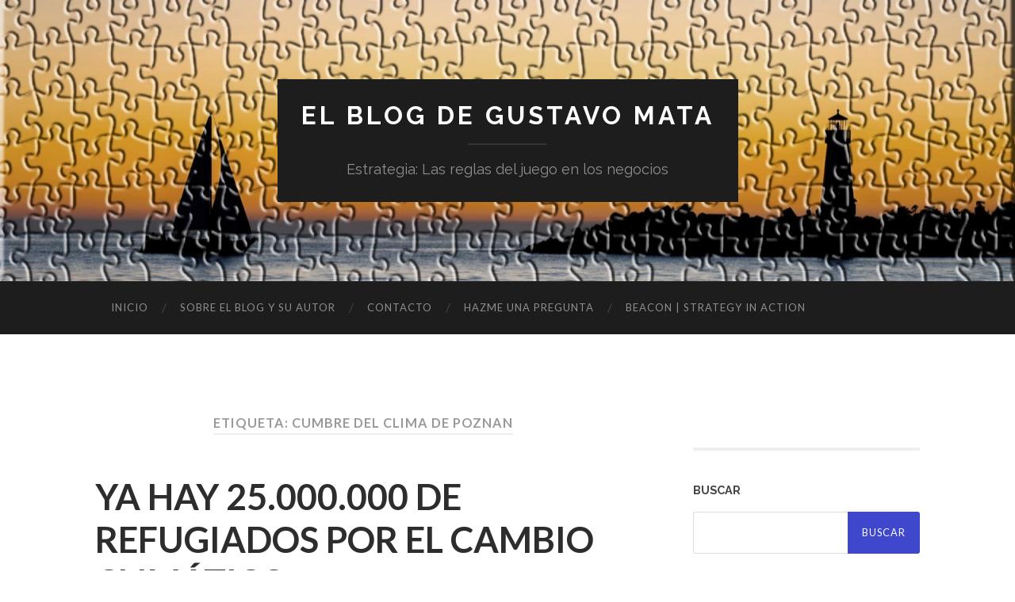

--- FILE ---
content_type: text/html; charset=UTF-8
request_url: https://www.gustavomata.com/etiqueta/cumbre-del-clima-de-poznan
body_size: 14636
content:
<!DOCTYPE html>

<html lang="es">

	<head>
		
		<meta charset="UTF-8">
		<meta name="viewport" content="width=device-width, initial-scale=1" >
		<title>cumbre del clima de Poznan &#8211; El blog de Gustavo Mata</title>
<meta name='robots' content='max-image-preview:large' />
<link rel="alternate" type="application/rss+xml" title="El blog de Gustavo Mata &raquo; Feed" href="https://www.gustavomata.com/feed" />
<link rel="alternate" type="application/rss+xml" title="El blog de Gustavo Mata &raquo; Feed de los comentarios" href="https://www.gustavomata.com/comments/feed" />
<link rel="alternate" type="application/rss+xml" title="El blog de Gustavo Mata &raquo; Etiqueta cumbre del clima de Poznan del feed" href="https://www.gustavomata.com/etiqueta/cumbre-del-clima-de-poznan/feed" />
<!-- Powered by Shareaholic; Grow your Audience faster! - https://www.shareaholic.com -->
<link rel='preload' href='//cdn.shareaholic.net/assets/pub/shareaholic.js' as='script'/>
<script data-no-minify='1' data-cfasync='false'>
  //<![CDATA[
    _SHR_SETTINGS = {"endpoints":{"local_recs_url":"https:\/\/www.gustavomata.com\/wp-admin\/admin-ajax.php?action=shareaholic_permalink_related","ajax_url":"https:\/\/www.gustavomata.com\/wp-admin\/admin-ajax.php","share_counts_url":"https:\/\/www.gustavomata.com\/wp-admin\/admin-ajax.php?action=shareaholic_share_counts_api"},"site_id":"2db1875d21bab7ec290688a60fc5db0e"};
  //]]>
</script>
<script data-no-minify='1' data-cfasync='false' src='//cdn.shareaholic.net/assets/pub/shareaholic.js' data-shr-siteid='2db1875d21bab7ec290688a60fc5db0e' async ></script>
<!-- Shareaholic Content Tags -->
<meta name='shareaholic:site_name' content='El blog de Gustavo Mata' />
<meta name='shareaholic:language' content='es' />
<meta name='shareaholic:article_visibility' content='private' />
<meta name='shareaholic:site_id' content='2db1875d21bab7ec290688a60fc5db0e' />
<meta name='shareaholic:wp_version' content='8.13.12' />

<!-- Shareaholic Content Tags End -->
<style id='wp-img-auto-sizes-contain-inline-css' type='text/css'>
img:is([sizes=auto i],[sizes^="auto," i]){contain-intrinsic-size:3000px 1500px}
/*# sourceURL=wp-img-auto-sizes-contain-inline-css */
</style>
<style id='wp-emoji-styles-inline-css' type='text/css'>

	img.wp-smiley, img.emoji {
		display: inline !important;
		border: none !important;
		box-shadow: none !important;
		height: 1em !important;
		width: 1em !important;
		margin: 0 0.07em !important;
		vertical-align: -0.1em !important;
		background: none !important;
		padding: 0 !important;
	}
/*# sourceURL=wp-emoji-styles-inline-css */
</style>
<style id='wp-block-library-inline-css' type='text/css'>
:root{--wp-block-synced-color:#7a00df;--wp-block-synced-color--rgb:122,0,223;--wp-bound-block-color:var(--wp-block-synced-color);--wp-editor-canvas-background:#ddd;--wp-admin-theme-color:#007cba;--wp-admin-theme-color--rgb:0,124,186;--wp-admin-theme-color-darker-10:#006ba1;--wp-admin-theme-color-darker-10--rgb:0,107,160.5;--wp-admin-theme-color-darker-20:#005a87;--wp-admin-theme-color-darker-20--rgb:0,90,135;--wp-admin-border-width-focus:2px}@media (min-resolution:192dpi){:root{--wp-admin-border-width-focus:1.5px}}.wp-element-button{cursor:pointer}:root .has-very-light-gray-background-color{background-color:#eee}:root .has-very-dark-gray-background-color{background-color:#313131}:root .has-very-light-gray-color{color:#eee}:root .has-very-dark-gray-color{color:#313131}:root .has-vivid-green-cyan-to-vivid-cyan-blue-gradient-background{background:linear-gradient(135deg,#00d084,#0693e3)}:root .has-purple-crush-gradient-background{background:linear-gradient(135deg,#34e2e4,#4721fb 50%,#ab1dfe)}:root .has-hazy-dawn-gradient-background{background:linear-gradient(135deg,#faaca8,#dad0ec)}:root .has-subdued-olive-gradient-background{background:linear-gradient(135deg,#fafae1,#67a671)}:root .has-atomic-cream-gradient-background{background:linear-gradient(135deg,#fdd79a,#004a59)}:root .has-nightshade-gradient-background{background:linear-gradient(135deg,#330968,#31cdcf)}:root .has-midnight-gradient-background{background:linear-gradient(135deg,#020381,#2874fc)}:root{--wp--preset--font-size--normal:16px;--wp--preset--font-size--huge:42px}.has-regular-font-size{font-size:1em}.has-larger-font-size{font-size:2.625em}.has-normal-font-size{font-size:var(--wp--preset--font-size--normal)}.has-huge-font-size{font-size:var(--wp--preset--font-size--huge)}.has-text-align-center{text-align:center}.has-text-align-left{text-align:left}.has-text-align-right{text-align:right}.has-fit-text{white-space:nowrap!important}#end-resizable-editor-section{display:none}.aligncenter{clear:both}.items-justified-left{justify-content:flex-start}.items-justified-center{justify-content:center}.items-justified-right{justify-content:flex-end}.items-justified-space-between{justify-content:space-between}.screen-reader-text{border:0;clip-path:inset(50%);height:1px;margin:-1px;overflow:hidden;padding:0;position:absolute;width:1px;word-wrap:normal!important}.screen-reader-text:focus{background-color:#ddd;clip-path:none;color:#444;display:block;font-size:1em;height:auto;left:5px;line-height:normal;padding:15px 23px 14px;text-decoration:none;top:5px;width:auto;z-index:100000}html :where(.has-border-color){border-style:solid}html :where([style*=border-top-color]){border-top-style:solid}html :where([style*=border-right-color]){border-right-style:solid}html :where([style*=border-bottom-color]){border-bottom-style:solid}html :where([style*=border-left-color]){border-left-style:solid}html :where([style*=border-width]){border-style:solid}html :where([style*=border-top-width]){border-top-style:solid}html :where([style*=border-right-width]){border-right-style:solid}html :where([style*=border-bottom-width]){border-bottom-style:solid}html :where([style*=border-left-width]){border-left-style:solid}html :where(img[class*=wp-image-]){height:auto;max-width:100%}:where(figure){margin:0 0 1em}html :where(.is-position-sticky){--wp-admin--admin-bar--position-offset:var(--wp-admin--admin-bar--height,0px)}@media screen and (max-width:600px){html :where(.is-position-sticky){--wp-admin--admin-bar--position-offset:0px}}

/*# sourceURL=wp-block-library-inline-css */
</style><style id='global-styles-inline-css' type='text/css'>
:root{--wp--preset--aspect-ratio--square: 1;--wp--preset--aspect-ratio--4-3: 4/3;--wp--preset--aspect-ratio--3-4: 3/4;--wp--preset--aspect-ratio--3-2: 3/2;--wp--preset--aspect-ratio--2-3: 2/3;--wp--preset--aspect-ratio--16-9: 16/9;--wp--preset--aspect-ratio--9-16: 9/16;--wp--preset--color--black: #000000;--wp--preset--color--cyan-bluish-gray: #abb8c3;--wp--preset--color--white: #fff;--wp--preset--color--pale-pink: #f78da7;--wp--preset--color--vivid-red: #cf2e2e;--wp--preset--color--luminous-vivid-orange: #ff6900;--wp--preset--color--luminous-vivid-amber: #fcb900;--wp--preset--color--light-green-cyan: #7bdcb5;--wp--preset--color--vivid-green-cyan: #00d084;--wp--preset--color--pale-cyan-blue: #8ed1fc;--wp--preset--color--vivid-cyan-blue: #0693e3;--wp--preset--color--vivid-purple: #9b51e0;--wp--preset--color--accent: #3f48cc;--wp--preset--color--dark-gray: #444;--wp--preset--color--medium-gray: #666;--wp--preset--color--light-gray: #888;--wp--preset--gradient--vivid-cyan-blue-to-vivid-purple: linear-gradient(135deg,rgb(6,147,227) 0%,rgb(155,81,224) 100%);--wp--preset--gradient--light-green-cyan-to-vivid-green-cyan: linear-gradient(135deg,rgb(122,220,180) 0%,rgb(0,208,130) 100%);--wp--preset--gradient--luminous-vivid-amber-to-luminous-vivid-orange: linear-gradient(135deg,rgb(252,185,0) 0%,rgb(255,105,0) 100%);--wp--preset--gradient--luminous-vivid-orange-to-vivid-red: linear-gradient(135deg,rgb(255,105,0) 0%,rgb(207,46,46) 100%);--wp--preset--gradient--very-light-gray-to-cyan-bluish-gray: linear-gradient(135deg,rgb(238,238,238) 0%,rgb(169,184,195) 100%);--wp--preset--gradient--cool-to-warm-spectrum: linear-gradient(135deg,rgb(74,234,220) 0%,rgb(151,120,209) 20%,rgb(207,42,186) 40%,rgb(238,44,130) 60%,rgb(251,105,98) 80%,rgb(254,248,76) 100%);--wp--preset--gradient--blush-light-purple: linear-gradient(135deg,rgb(255,206,236) 0%,rgb(152,150,240) 100%);--wp--preset--gradient--blush-bordeaux: linear-gradient(135deg,rgb(254,205,165) 0%,rgb(254,45,45) 50%,rgb(107,0,62) 100%);--wp--preset--gradient--luminous-dusk: linear-gradient(135deg,rgb(255,203,112) 0%,rgb(199,81,192) 50%,rgb(65,88,208) 100%);--wp--preset--gradient--pale-ocean: linear-gradient(135deg,rgb(255,245,203) 0%,rgb(182,227,212) 50%,rgb(51,167,181) 100%);--wp--preset--gradient--electric-grass: linear-gradient(135deg,rgb(202,248,128) 0%,rgb(113,206,126) 100%);--wp--preset--gradient--midnight: linear-gradient(135deg,rgb(2,3,129) 0%,rgb(40,116,252) 100%);--wp--preset--font-size--small: 16px;--wp--preset--font-size--medium: 20px;--wp--preset--font-size--large: 24px;--wp--preset--font-size--x-large: 42px;--wp--preset--font-size--regular: 19px;--wp--preset--font-size--larger: 32px;--wp--preset--spacing--20: 0.44rem;--wp--preset--spacing--30: 0.67rem;--wp--preset--spacing--40: 1rem;--wp--preset--spacing--50: 1.5rem;--wp--preset--spacing--60: 2.25rem;--wp--preset--spacing--70: 3.38rem;--wp--preset--spacing--80: 5.06rem;--wp--preset--shadow--natural: 6px 6px 9px rgba(0, 0, 0, 0.2);--wp--preset--shadow--deep: 12px 12px 50px rgba(0, 0, 0, 0.4);--wp--preset--shadow--sharp: 6px 6px 0px rgba(0, 0, 0, 0.2);--wp--preset--shadow--outlined: 6px 6px 0px -3px rgb(255, 255, 255), 6px 6px rgb(0, 0, 0);--wp--preset--shadow--crisp: 6px 6px 0px rgb(0, 0, 0);}:where(.is-layout-flex){gap: 0.5em;}:where(.is-layout-grid){gap: 0.5em;}body .is-layout-flex{display: flex;}.is-layout-flex{flex-wrap: wrap;align-items: center;}.is-layout-flex > :is(*, div){margin: 0;}body .is-layout-grid{display: grid;}.is-layout-grid > :is(*, div){margin: 0;}:where(.wp-block-columns.is-layout-flex){gap: 2em;}:where(.wp-block-columns.is-layout-grid){gap: 2em;}:where(.wp-block-post-template.is-layout-flex){gap: 1.25em;}:where(.wp-block-post-template.is-layout-grid){gap: 1.25em;}.has-black-color{color: var(--wp--preset--color--black) !important;}.has-cyan-bluish-gray-color{color: var(--wp--preset--color--cyan-bluish-gray) !important;}.has-white-color{color: var(--wp--preset--color--white) !important;}.has-pale-pink-color{color: var(--wp--preset--color--pale-pink) !important;}.has-vivid-red-color{color: var(--wp--preset--color--vivid-red) !important;}.has-luminous-vivid-orange-color{color: var(--wp--preset--color--luminous-vivid-orange) !important;}.has-luminous-vivid-amber-color{color: var(--wp--preset--color--luminous-vivid-amber) !important;}.has-light-green-cyan-color{color: var(--wp--preset--color--light-green-cyan) !important;}.has-vivid-green-cyan-color{color: var(--wp--preset--color--vivid-green-cyan) !important;}.has-pale-cyan-blue-color{color: var(--wp--preset--color--pale-cyan-blue) !important;}.has-vivid-cyan-blue-color{color: var(--wp--preset--color--vivid-cyan-blue) !important;}.has-vivid-purple-color{color: var(--wp--preset--color--vivid-purple) !important;}.has-black-background-color{background-color: var(--wp--preset--color--black) !important;}.has-cyan-bluish-gray-background-color{background-color: var(--wp--preset--color--cyan-bluish-gray) !important;}.has-white-background-color{background-color: var(--wp--preset--color--white) !important;}.has-pale-pink-background-color{background-color: var(--wp--preset--color--pale-pink) !important;}.has-vivid-red-background-color{background-color: var(--wp--preset--color--vivid-red) !important;}.has-luminous-vivid-orange-background-color{background-color: var(--wp--preset--color--luminous-vivid-orange) !important;}.has-luminous-vivid-amber-background-color{background-color: var(--wp--preset--color--luminous-vivid-amber) !important;}.has-light-green-cyan-background-color{background-color: var(--wp--preset--color--light-green-cyan) !important;}.has-vivid-green-cyan-background-color{background-color: var(--wp--preset--color--vivid-green-cyan) !important;}.has-pale-cyan-blue-background-color{background-color: var(--wp--preset--color--pale-cyan-blue) !important;}.has-vivid-cyan-blue-background-color{background-color: var(--wp--preset--color--vivid-cyan-blue) !important;}.has-vivid-purple-background-color{background-color: var(--wp--preset--color--vivid-purple) !important;}.has-black-border-color{border-color: var(--wp--preset--color--black) !important;}.has-cyan-bluish-gray-border-color{border-color: var(--wp--preset--color--cyan-bluish-gray) !important;}.has-white-border-color{border-color: var(--wp--preset--color--white) !important;}.has-pale-pink-border-color{border-color: var(--wp--preset--color--pale-pink) !important;}.has-vivid-red-border-color{border-color: var(--wp--preset--color--vivid-red) !important;}.has-luminous-vivid-orange-border-color{border-color: var(--wp--preset--color--luminous-vivid-orange) !important;}.has-luminous-vivid-amber-border-color{border-color: var(--wp--preset--color--luminous-vivid-amber) !important;}.has-light-green-cyan-border-color{border-color: var(--wp--preset--color--light-green-cyan) !important;}.has-vivid-green-cyan-border-color{border-color: var(--wp--preset--color--vivid-green-cyan) !important;}.has-pale-cyan-blue-border-color{border-color: var(--wp--preset--color--pale-cyan-blue) !important;}.has-vivid-cyan-blue-border-color{border-color: var(--wp--preset--color--vivid-cyan-blue) !important;}.has-vivid-purple-border-color{border-color: var(--wp--preset--color--vivid-purple) !important;}.has-vivid-cyan-blue-to-vivid-purple-gradient-background{background: var(--wp--preset--gradient--vivid-cyan-blue-to-vivid-purple) !important;}.has-light-green-cyan-to-vivid-green-cyan-gradient-background{background: var(--wp--preset--gradient--light-green-cyan-to-vivid-green-cyan) !important;}.has-luminous-vivid-amber-to-luminous-vivid-orange-gradient-background{background: var(--wp--preset--gradient--luminous-vivid-amber-to-luminous-vivid-orange) !important;}.has-luminous-vivid-orange-to-vivid-red-gradient-background{background: var(--wp--preset--gradient--luminous-vivid-orange-to-vivid-red) !important;}.has-very-light-gray-to-cyan-bluish-gray-gradient-background{background: var(--wp--preset--gradient--very-light-gray-to-cyan-bluish-gray) !important;}.has-cool-to-warm-spectrum-gradient-background{background: var(--wp--preset--gradient--cool-to-warm-spectrum) !important;}.has-blush-light-purple-gradient-background{background: var(--wp--preset--gradient--blush-light-purple) !important;}.has-blush-bordeaux-gradient-background{background: var(--wp--preset--gradient--blush-bordeaux) !important;}.has-luminous-dusk-gradient-background{background: var(--wp--preset--gradient--luminous-dusk) !important;}.has-pale-ocean-gradient-background{background: var(--wp--preset--gradient--pale-ocean) !important;}.has-electric-grass-gradient-background{background: var(--wp--preset--gradient--electric-grass) !important;}.has-midnight-gradient-background{background: var(--wp--preset--gradient--midnight) !important;}.has-small-font-size{font-size: var(--wp--preset--font-size--small) !important;}.has-medium-font-size{font-size: var(--wp--preset--font-size--medium) !important;}.has-large-font-size{font-size: var(--wp--preset--font-size--large) !important;}.has-x-large-font-size{font-size: var(--wp--preset--font-size--x-large) !important;}
/*# sourceURL=global-styles-inline-css */
</style>

<style id='classic-theme-styles-inline-css' type='text/css'>
/*! This file is auto-generated */
.wp-block-button__link{color:#fff;background-color:#32373c;border-radius:9999px;box-shadow:none;text-decoration:none;padding:calc(.667em + 2px) calc(1.333em + 2px);font-size:1.125em}.wp-block-file__button{background:#32373c;color:#fff;text-decoration:none}
/*# sourceURL=/wp-includes/css/classic-themes.min.css */
</style>
<link rel='stylesheet' id='hemingway_googleFonts-css' href='https://fonts.googleapis.com/css?family=Lato%3A400%2C700%2C400italic%2C700italic%7CRaleway%3A700%2C400' type='text/css' media='all' />
<link rel='stylesheet' id='hemingway_style-css' href='https://www.gustavomata.com/wp-content/themes/hemingway/style.css?ver=1.75' type='text/css' media='all' />
<script type="text/javascript" src="https://www.gustavomata.com/wp-includes/js/jquery/jquery.min.js?ver=3.7.1" id="jquery-core-js"></script>
<script type="text/javascript" src="https://www.gustavomata.com/wp-includes/js/jquery/jquery-migrate.min.js?ver=3.4.1" id="jquery-migrate-js"></script>
<link rel="https://api.w.org/" href="https://www.gustavomata.com/wp-json/" /><link rel="alternate" title="JSON" type="application/json" href="https://www.gustavomata.com/wp-json/wp/v2/tags/267" /><link rel="EditURI" type="application/rsd+xml" title="RSD" href="https://www.gustavomata.com/xmlrpc.php?rsd" />
<meta name="generator" content="WordPress 6.9" />
<style type="text/css"><!--Customizer CSS-->body::selection { background:#3f48cc; }body a { color:#3f48cc; }body a:hover { color:#3f48cc; }.blog-title a:hover { color:#3f48cc; }.blog-menu a:hover { color:#3f48cc; }.featured-media .sticky-post { background-color:#3f48cc; }.post-title a:hover { color:#3f48cc; }.post-meta a:hover { color:#3f48cc; }.post-content a { color:#3f48cc; }.post-content a:hover { color:#3f48cc; }.blog .format-quote blockquote cite a:hover { color:#3f48cc; }.post-content a.more-link:hover { background-color:#3f48cc; }.post-content input[type="submit"]:hover { background-color:#3f48cc; }.post-content input[type="reset"]:hover { background-color:#3f48cc; }.post-content input[type="button"]:hover { background-color:#3f48cc; }.post-content fieldset legend { background-color:#3f48cc; }.post-content a.wp-block-file__button { background-color:#3f48cc; }.post-content .has-accent-color { color:#3f48cc; }.post-content .has-accent-background-color { background-color:#3f48cc; }.post-categories a { color:#3f48cc; }.post-categories a:hover { color:#3f48cc; }.post-tags a:hover { background:#3f48cc; }.post-tags a:hover:after { border-right-color:#3f48cc; }.post-nav a:hover { color:#3f48cc; }.archive-nav a:hover { color:#3f48cc; }.logged-in-as a { color:#3f48cc; }.logged-in-as a:hover { color:#3f48cc; }.content #respond input[type="submit"]:hover { background-color:#3f48cc; }.comment-meta-content cite a:hover { color:#3f48cc; }.comment-meta-content p a:hover { color:#3f48cc; }.comment-actions a:hover { color:#3f48cc; }#cancel-comment-reply-link { color:#3f48cc; }#cancel-comment-reply-link:hover { color:#3f48cc; }.comment-nav-below a:hover { color:#3f48cc; }.widget-title a { color:#3f48cc; }.widget-title a:hover { color:#3f48cc; }.widget_text a { color:#3f48cc; }.widget_text a:hover { color:#3f48cc; }.widget_rss a { color:#3f48cc; }.widget_rss a:hover { color:#3f48cc; }.widget_archive a { color:#3f48cc; }.widget_archive a:hover { color:#3f48cc; }.widget_meta a { color:#3f48cc; }.widget_meta a:hover { color:#3f48cc; }.widget_recent_comments a { color:#3f48cc; }.widget_recent_comments a:hover { color:#3f48cc; }.widget_pages a { color:#3f48cc; }.widget_pages a:hover { color:#3f48cc; }.widget_links a { color:#3f48cc; }.widget_links a:hover { color:#3f48cc; }.widget_recent_entries a { color:#3f48cc; }.widget_recent_entries a:hover { color:#3f48cc; }.widget_categories a { color:#3f48cc; }.widget_categories a:hover { color:#3f48cc; }.searchform #searchsubmit { background:#3f48cc; }.searchform #searchsubmit { border-color:#3f48cc; }.searchform #searchsubmit:hover { background:#3f48cc; }.searchform #searchsubmit:hover { border-color:#3f48cc; }#wp-calendar a { color:#3f48cc; }#wp-calendar a:hover { color:#3f48cc; }#wp-calendar tfoot a:hover { color:#3f48cc; }.dribbble-shot:hover { background:#3f48cc; }.widgetmore a { color:#3f48cc; }.widgetmore a:hover { color:#3f48cc; }.flickr_badge_image a:hover img { background:#3f48cc; }.footer .flickr_badge_image a:hover img { background:#3f48cc; }.footer .dribbble-shot:hover img { background:#3f48cc; }.sidebar .tagcloud a:hover { background:#3f48cc; }.footer .tagcloud a:hover { background:#3f48cc; }.credits a:hover { color:#3f48cc; }body#tinymce.wp-editor a { color:#3f48cc; }body#tinymce.wp-editor a:hover { color:#3f48cc; }</style><!-- /Customizer CSS --><style type="text/css">.recentcomments a{display:inline !important;padding:0 !important;margin:0 !important;}</style>	
	<link rel='stylesheet' id='pgntn_stylesheet-css' href='https://www.gustavomata.com/wp-content/plugins/pagination/css/nav-style.css?ver=6.9' type='text/css' media='all' />
</head>
	<body class="archive tag tag-cumbre-del-clima-de-poznan tag-267 wp-theme-hemingway">

			
		<div class="big-wrapper">
	
			<div class="header-cover section bg-dark-light no-padding">

						
				<div class="header section" style="background-image: url( https://www.gustavomata.com/wp-content/uploads/2015/10/cropped-Panoramic-Lighthouse-retocada212.jpg );">
							
					<div class="header-inner section-inner">
					
											
							<div class="blog-info">
							
								<h2 class="blog-title">
									<a href="https://www.gustavomata.com" rel="home">El blog de Gustavo Mata</a>
								</h2>
								
																
									<h3 class="blog-description">Estrategia: Las reglas del juego en los negocios</h3>
									
															
							</div><!-- .blog-info -->
							
															
					</div><!-- .header-inner -->
								
				</div><!-- .header -->
			
			</div><!-- .bg-dark -->
			
			<div class="navigation section no-padding bg-dark">
			
				<div class="navigation-inner section-inner">
				
					<div class="toggle-container hidden">
			
						<button type="button" class="nav-toggle toggle">
								
							<div class="bar"></div>
							<div class="bar"></div>
							<div class="bar"></div>
						
						</button>
						
						<button type="button" class="search-toggle toggle">
								
							<div class="metal"></div>
							<div class="glass"></div>
							<div class="handle"></div>
						
						</button>
						
						<div class="clear"></div>
					
					</div><!-- .toggle-container -->
					
					<div class="blog-search hidden">
					
						<form role="search" method="get" id="searchform" class="searchform" action="https://www.gustavomata.com/">
				<div>
					<label class="screen-reader-text" for="s">Buscar:</label>
					<input type="text" value="" name="s" id="s" />
					<input type="submit" id="searchsubmit" value="Buscar" />
				</div>
			</form>					
					</div>
				
					<ul class="blog-menu">
					
						<li id="menu-item-836" class="menu-item menu-item-type-custom menu-item-object-custom menu-item-home menu-item-836"><a href="http://www.gustavomata.com/">Inicio</a></li>
<li id="menu-item-843" class="menu-item menu-item-type-post_type menu-item-object-page menu-item-843"><a href="https://www.gustavomata.com/sobre-el-blog-y-su-autor">Sobre el blog y su autor</a></li>
<li id="menu-item-838" class="menu-item menu-item-type-post_type menu-item-object-page menu-item-838"><a href="https://www.gustavomata.com/contacto">Contacto</a></li>
<li id="menu-item-840" class="menu-item menu-item-type-post_type menu-item-object-page menu-item-840"><a href="https://www.gustavomata.com/hazme-una-pregunta">Hazme una pregunta</a></li>
<li id="menu-item-1051" class="menu-item menu-item-type-post_type menu-item-object-page menu-item-1051"><a href="https://www.gustavomata.com/beacon-strategy-in-action">BEACON | Strategy in Action</a></li>

					 </ul>

					 <div class="clear"></div>
					 
					 <ul class="mobile-menu">
					
						<li class="menu-item menu-item-type-custom menu-item-object-custom menu-item-home menu-item-836"><a href="http://www.gustavomata.com/">Inicio</a></li>
<li class="menu-item menu-item-type-post_type menu-item-object-page menu-item-843"><a href="https://www.gustavomata.com/sobre-el-blog-y-su-autor">Sobre el blog y su autor</a></li>
<li class="menu-item menu-item-type-post_type menu-item-object-page menu-item-838"><a href="https://www.gustavomata.com/contacto">Contacto</a></li>
<li class="menu-item menu-item-type-post_type menu-item-object-page menu-item-840"><a href="https://www.gustavomata.com/hazme-una-pregunta">Hazme una pregunta</a></li>
<li class="menu-item menu-item-type-post_type menu-item-object-page menu-item-1051"><a href="https://www.gustavomata.com/beacon-strategy-in-action">BEACON | Strategy in Action</a></li>
						
					 </ul>
				 
				</div><!-- .navigation-inner -->
				
			</div><!-- .navigation -->
<div class="wrapper section-inner">

	<div class="content left">
		
		<div class="posts">

			
				<div class="page-title">

					<h4>
						Etiqueta: <span>cumbre del clima de Poznan</span>						
					</h4>
					
				</div><!-- .page-title -->

				<div id="post-416" class="post-preview post-416 post type-post status-publish format-standard hentry category-actualidad category-retos-siglo-xxi tag-cambio-climatico tag-cumbre-del-clima-de-poznan tag-francois-gemenne tag-instituto-de-desarrollo-sostenible-y-relaciones-internacionales">

	
		<div class="post-header">

						
			<h2 class="post-title"><a href="https://www.gustavomata.com/actualidad/ya-hay-25000000-de-refugiados-por-el-cambio-climatico" rel="bookmark">YA HAY 25.000.000 DE REFUGIADOS POR EL CAMBIO CLIMÁTICO</a></h2>
			
			<div class="post-meta">
			
				<span class="post-date"><a href="https://www.gustavomata.com/actualidad/ya-hay-25000000-de-refugiados-por-el-cambio-climatico">diciembre 8, 2008</a></span>
				
				<span class="date-sep"> / </span>
					
				<span class="post-author"><a href="https://www.gustavomata.com/author/gmata" title="Entradas de Gustavo Mata" rel="author">Gustavo Mata</a></span>
				
				<span class="date-sep"> / </span>
				
				<a href="https://www.gustavomata.com/actualidad/ya-hay-25000000-de-refugiados-por-el-cambio-climatico#respond"><span class="comment">Sin comentarios</span></a>				
								
														
			</div>
			
		</div><!-- .post-header -->

	
																						
		<div class="post-content">
			
			<p style="text-align: justify;"><!--[if gte mso 9]><xml> <w:WordDocument> <w:View>Normal</w:View> <w:Zoom>0</w:Zoom> <w:TrackMoves /> <w:TrackFormatting /> <w:DoNotShowInsertionsAndDeletions /> <w:HyphenationZone>21</w:HyphenationZone> <w:PunctuationKerning /> <w:ValidateAgainstSchemas /> <w:SaveIfXMLInvalid>false</w:SaveIfXMLInvalid> <w:IgnoreMixedContent>false</w:IgnoreMixedContent> <w:AlwaysShowPlaceholderText>false</w:AlwaysShowPlaceholderText> <w:DoNotPromoteQF /> <w:LidThemeOther>ES</w:LidThemeOther> <w:LidThemeAsian>X-NONE</w:LidThemeAsian> <w:LidThemeComplexScript>X-NONE</w:LidThemeComplexScript> <w:Compatibility> <w:BreakWrappedTables /> <w:SnapToGridInCell /> <w:WrapTextWithPunct /> <w:UseAsianBreakRules /> <w:DontGrowAutofit /> <w:SplitPgBreakAndParaMark /> <w:DontVertAlignCellWithSp /> <w:DontBreakConstrainedForcedTables /> <w:DontVertAlignInTxbx /> <w:Word11KerningPairs /> <w:CachedColBalance /> </w:Compatibility> <w:BrowserLevel>MicrosoftInternetExplorer4</w:BrowserLevel> <m:mathPr> <m:mathFont m:val="Cambria Math" /> <m:brkBin m:val="before" /> <m:brkBinSub m:val="&#45;-" /> <m:smallFrac m:val="off" /> <m:dispDef /> <m:lMargin m:val="0" /> <m:rMargin m:val="0" /> <m:defJc m:val="centerGroup" /> <m:wrapIndent m:val="1440" /> <m:intLim m:val="subSup" /> <m:naryLim m:val="undOvr" /> </m:mathPr></w:WordDocument> </xml><![endif]--><!--[if gte mso 9]><xml> <w:LatentStyles DefLockedState="false" DefUnhideWhenUsed="true"   DefSemiHidden="true" DefQFormat="false" DefPriority="99"   LatentStyleCount="267"> <w:LsdException Locked="false" Priority="0" SemiHidden="false"    UnhideWhenUsed="false" QFormat="true" Name="Normal" /> <w:LsdException Locked="false" Priority="9" SemiHidden="false"    UnhideWhenUsed="false" QFormat="true" Name="heading 1" /> <w:LsdException Locked="false" Priority="9" QFormat="true" Name="heading 2" /> <w:LsdException Locked="false" Priority="9" QFormat="true" Name="heading 3" /> <w:LsdException Locked="false" Priority="9" QFormat="true" Name="heading 4" /> <w:LsdException Locked="false" Priority="9" QFormat="true" Name="heading 5" /> <w:LsdException Locked="false" Priority="9" QFormat="true" Name="heading 6" /> <w:LsdException Locked="false" Priority="9" QFormat="true" Name="heading 7" /> <w:LsdException Locked="false" Priority="9" QFormat="true" Name="heading 8" /> <w:LsdException Locked="false" Priority="9" QFormat="true" Name="heading 9" /> <w:LsdException Locked="false" Priority="39" Name="toc 1" /> <w:LsdException Locked="false" Priority="39" Name="toc 2" /> <w:LsdException Locked="false" Priority="39" Name="toc 3" /> <w:LsdException Locked="false" Priority="39" Name="toc 4" /> <w:LsdException Locked="false" Priority="39" Name="toc 5" /> <w:LsdException Locked="false" Priority="39" Name="toc 6" /> <w:LsdException Locked="false" Priority="39" Name="toc 7" /> <w:LsdException Locked="false" Priority="39" Name="toc 8" /> <w:LsdException Locked="false" Priority="39" Name="toc 9" /> <w:LsdException Locked="false" Priority="35" QFormat="true" Name="caption" /> <w:LsdException Locked="false" Priority="10" SemiHidden="false"    UnhideWhenUsed="false" QFormat="true" Name="Title" /> <w:LsdException Locked="false" Priority="1" Name="Default Paragraph Font" /> <w:LsdException Locked="false" Priority="11" SemiHidden="false"    UnhideWhenUsed="false" QFormat="true" Name="Subtitle" /> <w:LsdException Locked="false" Priority="22" SemiHidden="false"    UnhideWhenUsed="false" QFormat="true" Name="Strong" /> <w:LsdException Locked="false" Priority="20" SemiHidden="false"    UnhideWhenUsed="false" QFormat="true" Name="Emphasis" /> <w:LsdException Locked="false" Priority="59" SemiHidden="false"    UnhideWhenUsed="false" Name="Table Grid" /> <w:LsdException Locked="false" UnhideWhenUsed="false" Name="Placeholder Text" /> <w:LsdException Locked="false" Priority="1" SemiHidden="false"    UnhideWhenUsed="false" QFormat="true" Name="No Spacing" /> <w:LsdException Locked="false" Priority="60" SemiHidden="false"    UnhideWhenUsed="false" Name="Light Shading" /> <w:LsdException Locked="false" Priority="61" SemiHidden="false"    UnhideWhenUsed="false" Name="Light List" /> <w:LsdException Locked="false" Priority="62" SemiHidden="false"    UnhideWhenUsed="false" Name="Light Grid" /> <w:LsdException Locked="false" Priority="63" SemiHidden="false"    UnhideWhenUsed="false" Name="Medium Shading 1" /> <w:LsdException Locked="false" Priority="64" SemiHidden="false"    UnhideWhenUsed="false" Name="Medium Shading 2" /> <w:LsdException Locked="false" Priority="65" SemiHidden="false"    UnhideWhenUsed="false" Name="Medium List 1" /> <w:LsdException Locked="false" Priority="66" SemiHidden="false"    UnhideWhenUsed="false" Name="Medium List 2" /> <w:LsdException Locked="false" Priority="67" SemiHidden="false"    UnhideWhenUsed="false" Name="Medium Grid 1" /> <w:LsdException Locked="false" Priority="68" SemiHidden="false"    UnhideWhenUsed="false" Name="Medium Grid 2" /> <w:LsdException Locked="false" Priority="69" SemiHidden="false"    UnhideWhenUsed="false" Name="Medium Grid 3" /> <w:LsdException Locked="false" Priority="70" SemiHidden="false"    UnhideWhenUsed="false" Name="Dark List" /> <w:LsdException Locked="false" Priority="71" SemiHidden="false"    UnhideWhenUsed="false" Name="Colorful Shading" /> <w:LsdException Locked="false" Priority="72" SemiHidden="false"    UnhideWhenUsed="false" Name="Colorful List" /> <w:LsdException Locked="false" Priority="73" SemiHidden="false"    UnhideWhenUsed="false" Name="Colorful Grid" /> <w:LsdException Locked="false" Priority="60" SemiHidden="false"    UnhideWhenUsed="false" Name="Light Shading Accent 1" /> <w:LsdException Locked="false" Priority="61" SemiHidden="false"    UnhideWhenUsed="false" Name="Light List Accent 1" /> <w:LsdException Locked="false" Priority="62" SemiHidden="false"    UnhideWhenUsed="false" Name="Light Grid Accent 1" /> <w:LsdException Locked="false" Priority="63" SemiHidden="false"    UnhideWhenUsed="false" Name="Medium Shading 1 Accent 1" /> <w:LsdException Locked="false" Priority="64" SemiHidden="false"    UnhideWhenUsed="false" Name="Medium Shading 2 Accent 1" /> <w:LsdException Locked="false" Priority="65" SemiHidden="false"    UnhideWhenUsed="false" Name="Medium List 1 Accent 1" /> <w:LsdException Locked="false" UnhideWhenUsed="false" Name="Revision" /> <w:LsdException Locked="false" Priority="34" SemiHidden="false"    UnhideWhenUsed="false" QFormat="true" Name="List Paragraph" /> <w:LsdException Locked="false" Priority="29" SemiHidden="false"    UnhideWhenUsed="false" QFormat="true" Name="Quote" /> <w:LsdException Locked="false" Priority="30" SemiHidden="false"    UnhideWhenUsed="false" QFormat="true" Name="Intense Quote" /> <w:LsdException Locked="false" Priority="66" SemiHidden="false"    UnhideWhenUsed="false" Name="Medium List 2 Accent 1" /> <w:LsdException Locked="false" Priority="67" SemiHidden="false"    UnhideWhenUsed="false" Name="Medium Grid 1 Accent 1" /> <w:LsdException Locked="false" Priority="68" SemiHidden="false"    UnhideWhenUsed="false" Name="Medium Grid 2 Accent 1" /> <w:LsdException Locked="false" Priority="69" SemiHidden="false"    UnhideWhenUsed="false" Name="Medium Grid 3 Accent 1" /> <w:LsdException Locked="false" Priority="70" SemiHidden="false"    UnhideWhenUsed="false" Name="Dark List Accent 1" /> <w:LsdException Locked="false" Priority="71" SemiHidden="false"    UnhideWhenUsed="false" Name="Colorful Shading Accent 1" /> <w:LsdException Locked="false" Priority="72" SemiHidden="false"    UnhideWhenUsed="false" Name="Colorful List Accent 1" /> <w:LsdException Locked="false" Priority="73" SemiHidden="false"    UnhideWhenUsed="false" Name="Colorful Grid Accent 1" /> <w:LsdException Locked="false" Priority="60" SemiHidden="false"    UnhideWhenUsed="false" Name="Light Shading Accent 2" /> <w:LsdException Locked="false" Priority="61" SemiHidden="false"    UnhideWhenUsed="false" Name="Light List Accent 2" /> <w:LsdException Locked="false" Priority="62" SemiHidden="false"    UnhideWhenUsed="false" Name="Light Grid Accent 2" /> <w:LsdException Locked="false" Priority="63" SemiHidden="false"    UnhideWhenUsed="false" Name="Medium Shad
ing 1 Accent 2" /> <w:LsdException Locked="false" Priority="64" SemiHidden="false"    UnhideWhenUsed="false" Name="Medium Shading 2 Accent 2" /> <w:LsdException Locked="false" Priority="65" SemiHidden="false"    UnhideWhenUsed="false" Name="Medium List 1 Accent 2" /> <w:LsdException Locked="false" Priority="66" SemiHidden="false"    UnhideWhenUsed="false" Name="Medium List 2 Accent 2" /> <w:LsdException Locked="false" Priority="67" SemiHidden="false"    UnhideWhenUsed="false" Name="Medium Grid 1 Accent 2" /> <w:LsdException Locked="false" Priority="68" SemiHidden="false"    UnhideWhenUsed="false" Name="Medium Grid 2 Accent 2" /> <w:LsdException Locked="false" Priority="69" SemiHidden="false"    UnhideWhenUsed="false" Name="Medium Grid 3 Accent 2" /> <w:LsdException Locked="false" Priority="70" SemiHidden="false"    UnhideWhenUsed="false" Name="Dark List Accent 2" /> <w:LsdException Locked="false" Priority="71" SemiHidden="false"    UnhideWhenUsed="false" Name="Colorful Shading Accent 2" /> <w:LsdException Locked="false" Priority="72" SemiHidden="false"    UnhideWhenUsed="false" Name="Colorful List Accent 2" /> <w:LsdException Locked="false" Priority="73" SemiHidden="false"    UnhideWhenUsed="false" Name="Colorful Grid Accent 2" /> <w:LsdException Locked="false" Priority="60" SemiHidden="false"    UnhideWhenUsed="false" Name="Light Shading Accent 3" /> <w:LsdException Locked="false" Priority="61" SemiHidden="false"    UnhideWhenUsed="false" Name="Light List Accent 3" /> <w:LsdException Locked="false" Priority="62" SemiHidden="false"    UnhideWhenUsed="false" Name="Light Grid Accent 3" /> <w:LsdException Locked="false" Priority="63" SemiHidden="false"    UnhideWhenUsed="false" Name="Medium Shading 1 Accent 3" /> <w:LsdException Locked="false" Priority="64" SemiHidden="false"    UnhideWhenUsed="false" Name="Medium Shading 2 Accent 3" /> <w:LsdException Locked="false" Priority="65" SemiHidden="false"    UnhideWhenUsed="false" Name="Medium List 1 Accent 3" /> <w:LsdException Locked="false" Priority="66" SemiHidden="false"    UnhideWhenUsed="false" Name="Medium List 2 Accent 3" /> <w:LsdException Locked="false" Priority="67" SemiHidden="false"    UnhideWhenUsed="false" Name="Medium Grid 1 Accent 3" /> <w:LsdException Locked="false" Priority="68" SemiHidden="false"    UnhideWhenUsed="false" Name="Medium Grid 2 Accent 3" /> <w:LsdException Locked="false" Priority="69" SemiHidden="false"    UnhideWhenUsed="false" Name="Medium Grid 3 Accent 3" /> <w:LsdException Locked="false" Priority="70" SemiHidden="false"    UnhideWhenUsed="false" Name="Dark List Accent 3" /> <w:LsdException Locked="false" Priority="71" SemiHidden="false"    UnhideWhenUsed="false" Name="Colorful Shading Accent 3" /> <w:LsdException Locked="false" Priority="72" SemiHidden="false"    UnhideWhenUsed="false" Name="Colorful List Accent 3" /> <w:LsdException Locked="false" Priority="73" SemiHidden="false"    UnhideWhenUsed="false" Name="Colorful Grid Accent 3" /> <w:LsdException Locked="false" Priority="60" SemiHidden="false"    UnhideWhenUsed="false" Name="Light Shading Accent 4" /> <w:LsdException Locked="false" Priority="61" SemiHidden="false"    UnhideWhenUsed="false" Name="Light List Accent 4" /> <w:LsdException Locked="false" Priority="62" SemiHidden="false"    UnhideWhenUsed="false" Name="Light Grid Accent 4" /> <w:LsdException Locked="false" Priority="63" SemiHidden="false"    UnhideWhenUsed="false" Name="Medium Shading 1 Accent 4" /> <w:LsdException Locked="false" Priority="64" SemiHidden="false"    UnhideWhenUsed="false" Name="Medium Shading 2 Accent 4" /> <w:LsdException Locked="false" Priority="65" SemiHidden="false"    UnhideWhenUsed="false" Name="Medium List 1 Accent 4" /> <w:LsdException Locked="false" Priority="66" SemiHidden="false"    UnhideWhenUsed="false" Name="Medium List 2 Accent 4" /> <w:LsdException Locked="false" Priority="67" SemiHidden="false"    UnhideWhenUsed="false" Name="Medium Grid 1 Accent 4" /> <w:LsdException Locked="false" Priority="68" SemiHidden="false"    UnhideWhenUsed="false" Name="Medium Grid 2 Accent 4" /> <w:LsdException Locked="false" Priority="69" SemiHidden="false"    UnhideWhenUsed="false" Name="Medium Grid 3 Accent 4" /> <w:LsdException Locked="false" Priority="70" SemiHidden="false"    UnhideWhenUsed="false" Name="Dark List Accent 4" /> <w:LsdException Locked="false" Priority="71" SemiHidden="false"    UnhideWhenUsed="false" Name="Colorful Shading Accent 4" /> <w:LsdException Locked="false" Priority="72" SemiHidden="false"    UnhideWhenUsed="false" Name="Colorful List Accent 4" /> <w:LsdException Locked="false" Priority="73" SemiHidden="false"    UnhideWhenUsed="false" Name="Colorful Grid Accent 4" /> <w:LsdException Locked="false" Priority="60" SemiHidden="false"    UnhideWhenUsed="false" Name="Light Shading Accent 5" /> <w:LsdException Locked="false" Priority="61" SemiHidden="false"    UnhideWhenUsed="false" Name="Light List Accent 5" /> <w:LsdException Locked="false" Priority="62" SemiHidden="false"    UnhideWhenUsed="false" Name="Light Grid Accent 5" /> <w:LsdException Locked="false" Priority="63" SemiHidden="false"    UnhideWhenUsed="false" Name="Medium Shading 1 Accent 5" /> <w:LsdException Locked="false" Priority="64" SemiHidden="false"    UnhideWhenUsed="false" Name="Medium Shading 2 Accent 5" /> <w:LsdException Locked="false" Priority="65" SemiHidden="false"    UnhideWhenUsed="false" Name="Medium List 1 Accent 5" /> <w:LsdException Locked="false" Priority="66" SemiHidden="false"    UnhideWhenUsed="false" Name="Medium List 2 Accent 5" /> <w:LsdException Locked="false" Priority="67" SemiHidden="false"    UnhideWhenUsed="false" Name="Medium Grid 1 Accent 5" /> <w:LsdException Locked="false" Priority="68" SemiHidden="false"    UnhideWhenUsed="false" Name="Medium Grid 2 Accent 5" /> <w:LsdException Locked="false" Priority="69" SemiHidden="false"    UnhideWhenUsed="false" Name="Medium Grid 3 Accent 5" /> <w:LsdException Locked="false" Priority="70" SemiHidden="false"    UnhideWhenUsed="false" Name="Dark List Accent 5" /> <w:LsdException Locked="false" Priority="71" SemiHidden="false"    UnhideWhenUsed="false" Name="Colorful Shading Accent 5" /> <w:LsdException Locked="false" Priority="72" SemiHidden="false"    UnhideWhenUsed="false" Name="Colorful List Accent 5" /> <w:LsdException Locked="false" Priority="73" SemiHidden="false"    UnhideWhenUsed="false" Name="Colorful Grid Accent 5" /> <w:LsdException Locked="false" Priority="60" SemiHidden="false"    UnhideWhenUsed="false" Name="Light Shading Accent 6" /> <w:LsdException Locked="false" Priority="61" SemiHidden="false"    UnhideWhenUsed="false" Name="Light List Accent 6" /> <w:LsdException Locked="false" Priority="62" SemiHidden="false"    UnhideWhenUsed="false" Name="Light Grid Accent 6" /> <w:LsdException Locked="false" Priority="63" SemiHidden="false"    UnhideWhenUsed="false" Name="Medium Shading 1 Accent 6" /> <w:LsdException Locked="false" Priority="64" SemiHidden="false"    UnhideWhenUsed="false" Name="Medium Shading 2 Accent 6" /> <w:LsdException Locked="false" Priority="65" SemiHidden="false"    UnhideWhenUsed="false" Name="Medium List 1 Accent 6" /> <w:LsdException Locked="false" Priority="66" SemiHidden="false"    UnhideWhenUsed="false" Name="Medium List 2 Accent 6" /> <w:LsdException Locked="false" Priority="67" SemiHidden="false"    UnhideWhenUsed="false" Name="Medium Grid 1 Accent 6" /> <w:LsdException Locked="false" Priority="68" SemiHidden="false"    UnhideWhenUsed="false" Name="Medium Grid 2 Accent 6" /> <w:LsdException Locked="false" Priority="69" SemiHidden="false"    UnhideWhenUsed="false" Name="Medium Grid 3 Accent 6" /> <w:LsdException Locked="false" Priority="70" SemiHidden="false"    UnhideWhenUsed="false" Name="Dark List Accent 6" /> <w:LsdException Locked="false" Priority="71" SemiHidden="false"    UnhideWhenUsed="false" Name="Colorful Shading Accent 6" /> <w:LsdException Locked="false" Priority="72" SemiHidden="false"    UnhideWhenUsed="false" Name="Colorful List Accent 6" /> <w:LsdException Locked="false" Priority="73" SemiHidden="false"    UnhideWhenUsed="false" Name="Colorful Grid Accent 6" /> <w:LsdException Locked="false" Priority="19" SemiHidden=
"false"    UnhideWhenUsed="false" QFormat="true" Name="Subtle Emphasis" /> <w:LsdException Locked="false" Priority="21" SemiHidden="false"    UnhideWhenUsed="false" QFormat="true" Name="Intense Emphasis" /> <w:LsdException Locked="false" Priority="31" SemiHidden="false"    UnhideWhenUsed="false" QFormat="true" Name="Subtle Reference" /> <w:LsdException Locked="false" Priority="32" SemiHidden="false"    UnhideWhenUsed="false" QFormat="true" Name="Intense Reference" /> <w:LsdException Locked="false" Priority="33" SemiHidden="false"    UnhideWhenUsed="false" QFormat="true" Name="Book Title" /> <w:LsdException Locked="false" Priority="37" Name="Bibliography" /> <w:LsdException Locked="false" Priority="39" QFormat="true" Name="TOC Heading" /> </w:LatentStyles> </xml><![endif]--></p>
<p style="text-align: justify;"><!--[if gte mso 10]>


<style>
 /* Style Definitions */
 table.MsoNormalTable
	{mso-style-name:"Tabla normal";
	mso-tstyle-rowband-size:0;
	mso-tstyle-colband-size:0;
	mso-style-noshow:yes;
	mso-style-priority:99;
	mso-style-qformat:yes;
	mso-style-parent:"";
	mso-padding-alt:0cm 5.4pt 0cm 5.4pt;
	mso-para-margin-top:0cm;
	mso-para-margin-right:0cm;
	mso-para-margin-bottom:10.0pt;
	mso-para-margin-left:0cm;
	line-height:115%;
	mso-pagination:widow-orphan;
	font-size:11.0pt;
	font-family:"Calibri","sans-serif";
	mso-ascii-font-family:Calibri;
	mso-ascii-theme-font:minor-latin;
	mso-hansi-font-family:Calibri;
	mso-hansi-theme-font:minor-latin;
	mso-fareast-language:EN-US;}
</style>

<![endif]--></p>
<p class="MsoNormal" style="line-height: 150%; text-align: justify;"><span style="font-family: ">En la actual coyuntura corremos el riesgo de olvidarnos de lo importante para atender sólo lo urgente.</span></p>
<p class="MsoNormal" style="line-height: 150%; text-align: justify;"><span style="font-family: ">Con el mundo agitado por una crisis económica de proporciones enormes, la presencia en los medios de los retos de la humanidad frente al siglo XXI y de los compromisos del milenio ha desaparecido o casi. Pero el cambio climático sigue ahí amenazándonos, aunque mucho nieguen las evidencias o <span> </span>simplemente se amparen en decir que la amenaza no es segura aunque admitan que es más que probable.</span></p>
<p class="MsoNormal" style="line-height: 150%; text-align: justify;"><span style="font-family: ">Estamos hablando de realidades: habitantes de islas de escasa altura sobre el nivel del mar que ya están seriamente afectadas, o gentes de las zonas desertificadas de África que atraviesan el desierto yendo masivamente hacia Yemen y Arabia Saudí, o los que habitan en zonas continentales bajas que sufren graves inundaciones como los de Bangladesh. Hemos podido ver en directo las tremendas inundaciones en Mozambique; o conocer que en Tuvalu, un archipiélago del Pacífico, la población ya se ha trasladado a Nueva Zelanda por la subida del nivel del mar. Sabemos que el delta del Nilo está deshaciéndose por la falta de los arrastres que lo formaron después de la construcción de la presa de Asuán provocando desplazamientos de población. En Senegal sólo llueve la mitad de lo poco que llovía hace sólo veinte años. No nos extrañemos de que los senegaleses arriesguen la vida para llegara a Canarias. Da igual que haya crisis. Pensarán ¿de qué crisis me habla esta gente? Y seguirán emigrando.</span></p>
<p class="MsoNormal" style="line-height: 150%; text-align: justify;"><span style="font-family: ">François Gemenne, investigador del Instituto de Desarrollo Sostenible y Relaciones Internacionales, ha presentado ante más de 9. 000 delegados, en la cumbre del clima de Poznan, las conclusiones de un estudio financiado por la Comisión Europea sobre los refugiados del cambio climático: </span><span style="font-family: ">«Hoy hay ya 25 millones de refugiados por cuestiones ambientales mientras los refugiados políticos son 12 millones. El 10% de los movimientos de población está ocasionado por cambios en los factores ambientales», resume el estudio, en el que han participado siete universidades. </span></p>
<div class='shareaholic-canvas' data-app='share_buttons' data-title='YA HAY 25.000.000 DE REFUGIADOS POR EL CAMBIO CLIMÁTICO' data-link='https://www.gustavomata.com/actualidad/ya-hay-25000000-de-refugiados-por-el-cambio-climatico' data-app-id='21214498' data-app-id-name='category_below_content'></div>						
			
		</div><!-- .post-content -->

					
	<div class="clear"></div>

</div><!-- .post -->
		</div><!-- .posts -->
		
					
	</div><!-- .content.left -->
		
	
	<div class="sidebar right" role="complementary">
	
		<div class="widget widget_text"><div class="widget-content">			<div class="textwidget"><script src="//platform.linkedin.com/in.js" type="text/javascript"></script>
<script type="IN/MemberProfile" data-id="https://www.linkedin.com/in/gustavomatafernandezbalbuena" data-format="inline" data-related="false"></script></div>
		</div><div class="clear"></div></div><div class="widget widget_search"><div class="widget-content"><h3 class="widget-title">Buscar</h3><form role="search" method="get" id="searchform" class="searchform" action="https://www.gustavomata.com/">
				<div>
					<label class="screen-reader-text" for="s">Buscar:</label>
					<input type="text" value="" name="s" id="s" />
					<input type="submit" id="searchsubmit" value="Buscar" />
				</div>
			</form></div><div class="clear"></div></div><div class="widget widget_recent_comments"><div class="widget-content"><h3 class="widget-title">Comentarios recientes</h3><ul id="recentcomments"><li class="recentcomments"><span class="comment-author-link"><a href="https://www.heb.com.mx/" class="url" rel="ugc external nofollow">HEB</a></span> en <a href="https://www.gustavomata.com/contenido-academico/notas-sobre-la-evolucion-del-comercio-detallista/comment-page-1#comment-38876">NOTAS SOBRE LA EVOLUCIÓN DEL COMERCIO DETALLISTA</a></li><li class="recentcomments"><span class="comment-author-link">Pepe Casado, Villarcayo, Burgos</span> en <a href="https://www.gustavomata.com/galeria-familiar/el-teniente-general-d-fermin-iriarte-urdaniz/comment-page-1#comment-31865">EL TENIENTE GENERAL D. FERMÍN IRIARTE URDÁNIZ</a></li><li class="recentcomments"><span class="comment-author-link">Cristina</span> en <a href="https://www.gustavomata.com/galeria-familiar/la-familia-fernandez-balbuena-y-ardoncino/comment-page-1#comment-28055">LA FAMILIA FERNÁNDEZ BALBUENA Y ARDONCINO</a></li><li class="recentcomments"><span class="comment-author-link"><a href="http://www.acdie.com.mx" class="url" rel="ugc external nofollow">David Pérez</a></span> en <a href="https://www.gustavomata.com/reflexiones-personales/henry-mintzberg-%c2%a1enhorabuena-profesor/comment-page-1#comment-28004">HENRY MINTZBERG: ¡Enhorabuena profesor!</a></li><li class="recentcomments"><span class="comment-author-link">Carlos Corzo</span> en <a href="https://www.gustavomata.com/galeria-familiar/la-familia-fernandez-balbuena-y-ardoncino/comment-page-1#comment-26044">LA FAMILIA FERNÁNDEZ BALBUENA Y ARDONCINO</a></li></ul></div><div class="clear"></div></div><div class="widget widget_categories"><div class="widget-content"><h3 class="widget-title">Categorías</h3>
			<ul>
					<li class="cat-item cat-item-20"><a href="https://www.gustavomata.com/archivo/actualidad">Actualidad</a> (264)
</li>
	<li class="cat-item cat-item-6"><a href="https://www.gustavomata.com/archivo/contenido-academico">Contenido académico</a> (49)
<ul class='children'>
	<li class="cat-item cat-item-1036"><a href="https://www.gustavomata.com/archivo/contenido-academico/tesis">Tesis</a> (1)
</li>
	<li class="cat-item cat-item-656"><a href="https://www.gustavomata.com/archivo/contenido-academico/metodo-mata">Método &quot;Mata&quot;</a> (28)
</li>
	<li class="cat-item cat-item-1035"><a href="https://www.gustavomata.com/archivo/contenido-academico/articulos">Artículos</a> (15)
</li>
	<li class="cat-item cat-item-21"><a href="https://www.gustavomata.com/archivo/contenido-academico/casos">Casos</a> (1)
</li>
	<li class="cat-item cat-item-990"><a href="https://www.gustavomata.com/archivo/contenido-academico/microeconomia-cursos-6">Fundamentos de microeconomía</a> (1)
</li>
</ul>
</li>
	<li class="cat-item cat-item-14"><a href="https://www.gustavomata.com/archivo/publicaciones">Publicaciones</a> (29)
</li>
	<li class="cat-item cat-item-1038"><a href="https://www.gustavomata.com/archivo/agendas-internacionalizacion">Agendas de internacionalización</a> (6)
</li>
	<li class="cat-item cat-item-1030"><a href="https://www.gustavomata.com/archivo/series">Series</a> (40)
<ul class='children'>
	<li class="cat-item cat-item-1034"><a href="https://www.gustavomata.com/archivo/series/estrategia-y">Estrategia y&#8230;</a> (5)
</li>
	<li class="cat-item cat-item-1033"><a href="https://www.gustavomata.com/archivo/series/retos-siglo-xxi">Retos del siglo XXI</a> (13)
</li>
	<li class="cat-item cat-item-1037"><a href="https://www.gustavomata.com/archivo/series/mejora-competitividad">La mejora de la competitividad</a> (3)
</li>
	<li class="cat-item cat-item-1031"><a href="https://www.gustavomata.com/archivo/series/microeconomia-contraste">Microeconomía de contraste</a> (9)
</li>
	<li class="cat-item cat-item-1032"><a href="https://www.gustavomata.com/archivo/series/cronicas-mexicanas">Crónicas mexicanas</a> (10)
</li>
</ul>
</li>
	<li class="cat-item cat-item-1039"><a href="https://www.gustavomata.com/archivo/reflexiones-personales">Reflexiones personales</a> (37)
</li>
	<li class="cat-item cat-item-996"><a href="https://www.gustavomata.com/archivo/galeria-familiar">Galería familiar</a> (12)
</li>
	<li class="cat-item cat-item-16"><a href="https://www.gustavomata.com/archivo/recomendaciones">Recomendaciones</a> (2)
</li>
	<li class="cat-item cat-item-4"><a href="https://www.gustavomata.com/archivo/avisos">Avisos</a> (50)
</li>
	<li class="cat-item cat-item-5"><a href="https://www.gustavomata.com/archivo/colaboraciones">Colaboraciones</a> (5)
</li>
	<li class="cat-item cat-item-1029"><a href="https://www.gustavomata.com/archivo/otras-cosas">Otras cosas</a> (10)
</li>
			</ul>

			</div><div class="clear"></div></div><div class="widget widget_tag_cloud"><div class="widget-content"><h3 class="widget-title">Etiquetas</h3><div class="tagcloud"><a href="https://www.gustavomata.com/etiqueta/aguirre" class="tag-cloud-link tag-link-49 tag-link-position-1" style="font-size: 9.1914893617021pt;" aria-label="Aguirre (5 elementos)">Aguirre</a>
<a href="https://www.gustavomata.com/etiqueta/analisis-estrategico" class="tag-cloud-link tag-link-82 tag-link-position-2" style="font-size: 9.1914893617021pt;" aria-label="análisis estratégico (5 elementos)">análisis estratégico</a>
<a href="https://www.gustavomata.com/etiqueta/aznar" class="tag-cloud-link tag-link-102 tag-link-position-3" style="font-size: 8pt;" aria-label="Aznar (4 elementos)">Aznar</a>
<a href="https://www.gustavomata.com/etiqueta/barreras-de-entrada" class="tag-cloud-link tag-link-117 tag-link-position-4" style="font-size: 10.978723404255pt;" aria-label="barreras de entrada (7 elementos)">barreras de entrada</a>
<a href="https://www.gustavomata.com/etiqueta/bce" class="tag-cloud-link tag-link-122 tag-link-position-5" style="font-size: 10.234042553191pt;" aria-label="BCE (6 elementos)">BCE</a>
<a href="https://www.gustavomata.com/etiqueta/bcg" class="tag-cloud-link tag-link-123 tag-link-position-6" style="font-size: 8pt;" aria-label="BCG (4 elementos)">BCG</a>
<a href="https://www.gustavomata.com/etiqueta/bush" class="tag-cloud-link tag-link-145 tag-link-position-7" style="font-size: 13.659574468085pt;" aria-label="Bush (11 elementos)">Bush</a>
<a href="https://www.gustavomata.com/etiqueta/caja-madrid" class="tag-cloud-link tag-link-153 tag-link-position-8" style="font-size: 10.234042553191pt;" aria-label="Caja Madrid (6 elementos)">Caja Madrid</a>
<a href="https://www.gustavomata.com/etiqueta/cambio-climatico" class="tag-cloud-link tag-link-157 tag-link-position-9" style="font-size: 8pt;" aria-label="cambio climático (4 elementos)">cambio climático</a>
<a href="https://www.gustavomata.com/etiqueta/competencia" class="tag-cloud-link tag-link-207 tag-link-position-10" style="font-size: 11.723404255319pt;" aria-label="competencia (8 elementos)">competencia</a>
<a href="https://www.gustavomata.com/etiqueta/competencias" class="tag-cloud-link tag-link-210 tag-link-position-11" style="font-size: 9.1914893617021pt;" aria-label="competencias (5 elementos)">competencias</a>
<a href="https://www.gustavomata.com/etiqueta/competitividad" class="tag-cloud-link tag-link-212 tag-link-position-12" style="font-size: 8pt;" aria-label="competitividad (4 elementos)">competitividad</a>
<a href="https://www.gustavomata.com/etiqueta/corrupcion" class="tag-cloud-link tag-link-232 tag-link-position-13" style="font-size: 12.468085106383pt;" aria-label="corrupción (9 elementos)">corrupción</a>
<a href="https://www.gustavomata.com/etiqueta/crisis" class="tag-cloud-link tag-link-247 tag-link-position-14" style="font-size: 22pt;" aria-label="crisis (43 elementos)">crisis</a>
<a href="https://www.gustavomata.com/etiqueta/crisis-economica" class="tag-cloud-link tag-link-252 tag-link-position-15" style="font-size: 15.446808510638pt;" aria-label="crisis económica (15 elementos)">crisis económica</a>
<a href="https://www.gustavomata.com/etiqueta/crisis-financiera" class="tag-cloud-link tag-link-255 tag-link-position-16" style="font-size: 15.148936170213pt;" aria-label="crisis financiera (14 elementos)">crisis financiera</a>
<a href="https://www.gustavomata.com/etiqueta/dafo" class="tag-cloud-link tag-link-278 tag-link-position-17" style="font-size: 8pt;" aria-label="DAFO (4 elementos)">DAFO</a>
<a href="https://www.gustavomata.com/etiqueta/el-pais" class="tag-cloud-link tag-link-343 tag-link-position-18" style="font-size: 8pt;" aria-label="El País (4 elementos)">El País</a>
<a href="https://www.gustavomata.com/etiqueta/espana" class="tag-cloud-link tag-link-381 tag-link-position-19" style="font-size: 10.234042553191pt;" aria-label="España (6 elementos)">España</a>
<a href="https://www.gustavomata.com/etiqueta/esperanza-aguirre" class="tag-cloud-link tag-link-383 tag-link-position-20" style="font-size: 8pt;" aria-label="Esperanza Aguirre (4 elementos)">Esperanza Aguirre</a>
<a href="https://www.gustavomata.com/etiqueta/estrategia" class="tag-cloud-link tag-link-1020 tag-link-position-21" style="font-size: 15.446808510638pt;" aria-label="Estrategia (15 elementos)">Estrategia</a>
<a href="https://www.gustavomata.com/etiqueta/felipe-calderon" class="tag-cloud-link tag-link-421 tag-link-position-22" style="font-size: 8pt;" aria-label="Felipe Calderón (4 elementos)">Felipe Calderón</a>
<a href="https://www.gustavomata.com/etiqueta/hipermercados" class="tag-cloud-link tag-link-511 tag-link-position-23" style="font-size: 8pt;" aria-label="hipermercados (4 elementos)">hipermercados</a>
<a href="https://www.gustavomata.com/etiqueta/jose-luis-rodriguez-zapatero" class="tag-cloud-link tag-link-572 tag-link-position-24" style="font-size: 10.234042553191pt;" aria-label="José Luis Rodríguez Zapatero (6 elementos)">José Luis Rodríguez Zapatero</a>
<a href="https://www.gustavomata.com/etiqueta/liderazgo" class="tag-cloud-link tag-link-604 tag-link-position-25" style="font-size: 10.978723404255pt;" aria-label="liderazgo (7 elementos)">liderazgo</a>
<a href="https://www.gustavomata.com/etiqueta/mariano-rajoy" class="tag-cloud-link tag-link-633 tag-link-position-26" style="font-size: 13.659574468085pt;" aria-label="Mariano Rajoy (11 elementos)">Mariano Rajoy</a>
<a href="https://www.gustavomata.com/etiqueta/michael-e-porter" class="tag-cloud-link tag-link-659 tag-link-position-27" style="font-size: 11.723404255319pt;" aria-label="Michael E. Porter (8 elementos)">Michael E. Porter</a>
<a href="https://www.gustavomata.com/etiqueta/microsoft" class="tag-cloud-link tag-link-664 tag-link-position-28" style="font-size: 8pt;" aria-label="Microsoft (4 elementos)">Microsoft</a>
<a href="https://www.gustavomata.com/etiqueta/mision" class="tag-cloud-link tag-link-674 tag-link-position-29" style="font-size: 9.1914893617021pt;" aria-label="misión (5 elementos)">misión</a>
<a href="https://www.gustavomata.com/etiqueta/mexico" class="tag-cloud-link tag-link-658 tag-link-position-30" style="font-size: 13.659574468085pt;" aria-label="México (11 elementos)">México</a>
<a href="https://www.gustavomata.com/etiqueta/neoliberalismo" class="tag-cloud-link tag-link-686 tag-link-position-31" style="font-size: 12.468085106383pt;" aria-label="neoliberalismo (9 elementos)">neoliberalismo</a>
<a href="https://www.gustavomata.com/etiqueta/obama" class="tag-cloud-link tag-link-695 tag-link-position-32" style="font-size: 11.723404255319pt;" aria-label="Obama (8 elementos)">Obama</a>
<a href="https://www.gustavomata.com/etiqueta/objetivos-del-milenio" class="tag-cloud-link tag-link-698 tag-link-position-33" style="font-size: 10.234042553191pt;" aria-label="Objetivos del milenio (6 elementos)">Objetivos del milenio</a>
<a href="https://www.gustavomata.com/etiqueta/plan-estrategico" class="tag-cloud-link tag-link-747 tag-link-position-34" style="font-size: 9.1914893617021pt;" aria-label="plan estratégico (5 elementos)">plan estratégico</a>
<a href="https://www.gustavomata.com/etiqueta/pp" class="tag-cloud-link tag-link-762 tag-link-position-35" style="font-size: 13.063829787234pt;" aria-label="PP (10 elementos)">PP</a>
<a href="https://www.gustavomata.com/etiqueta/psoe" class="tag-cloud-link tag-link-792 tag-link-position-36" style="font-size: 10.234042553191pt;" aria-label="PSOE (6 elementos)">PSOE</a>
<a href="https://www.gustavomata.com/etiqueta/rajoy" class="tag-cloud-link tag-link-801 tag-link-position-37" style="font-size: 15.446808510638pt;" aria-label="Rajoy (15 elementos)">Rajoy</a>
<a href="https://www.gustavomata.com/etiqueta/recesion" class="tag-cloud-link tag-link-807 tag-link-position-38" style="font-size: 11.723404255319pt;" aria-label="recesión (8 elementos)">recesión</a>
<a href="https://www.gustavomata.com/etiqueta/rodriguez-zapatero" class="tag-cloud-link tag-link-828 tag-link-position-39" style="font-size: 10.234042553191pt;" aria-label="Rodríguez Zapatero (6 elementos)">Rodríguez Zapatero</a>
<a href="https://www.gustavomata.com/etiqueta/solucion-de-problemas" class="tag-cloud-link tag-link-875 tag-link-position-40" style="font-size: 8pt;" aria-label="solución de problemas (4 elementos)">solución de problemas</a>
<a href="https://www.gustavomata.com/etiqueta/supermercados" class="tag-cloud-link tag-link-887 tag-link-position-41" style="font-size: 8pt;" aria-label="supermercados (4 elementos)">supermercados</a>
<a href="https://www.gustavomata.com/etiqueta/talento" class="tag-cloud-link tag-link-891 tag-link-position-42" style="font-size: 9.1914893617021pt;" aria-label="talento (5 elementos)">talento</a>
<a href="https://www.gustavomata.com/etiqueta/the-boston-consulting-group" class="tag-cloud-link tag-link-899 tag-link-position-43" style="font-size: 10.978723404255pt;" aria-label="The Boston Consulting Group (7 elementos)">The Boston Consulting Group</a>
<a href="https://www.gustavomata.com/etiqueta/trichet" class="tag-cloud-link tag-link-914 tag-link-position-44" style="font-size: 10.234042553191pt;" aria-label="Trichet (6 elementos)">Trichet</a>
<a href="https://www.gustavomata.com/etiqueta/zapatero" class="tag-cloud-link tag-link-943 tag-link-position-45" style="font-size: 10.234042553191pt;" aria-label="Zapatero (6 elementos)">Zapatero</a></div>
</div><div class="clear"></div></div>		
	</div><!-- /sidebar -->

	
	<div class="clear"></div>

</div><!-- .wrapper -->
	              	        
	<div class="footer section large-padding bg-dark">
		
		<div class="footer-inner section-inner">
		
						
				<div class="column column-1 left">
				
					<div class="widgets">
			
						<div class="widget widget_nav_menu"><div class="widget-content"><div class="menu-menu-pie-de-pagina-a-container"><ul id="menu-menu-pie-de-pagina-a" class="menu"><li id="menu-item-848" class="menu-item menu-item-type-post_type menu-item-object-page menu-item-848"><a href="https://www.gustavomata.com/suscripcion-rss">Suscripción RSS</a></li>
<li id="menu-item-853" class="menu-item menu-item-type-post_type menu-item-object-page menu-item-853"><a href="https://www.gustavomata.com/suscripcion-por-e-mail">Suscripción por e-mail</a></li>
<li id="menu-item-1009" class="menu-item menu-item-type-post_type menu-item-object-page menu-item-1009"><a href="https://www.gustavomata.com/licencia-de-contenidos">Licencia de contenidos</a></li>
</ul></div></div><div class="clear"></div></div><div class="widget widget_meta"><div class="widget-content"><h3 class="widget-title">Acceder</h3>
		<ul>
						<li><a href="https://www.gustavomata.com/wp-login.php">Acceder</a></li>
			<li><a href="https://www.gustavomata.com/feed">Feed de entradas</a></li>
			<li><a href="https://www.gustavomata.com/comments/feed">Feed de comentarios</a></li>

			<li><a href="https://es.wordpress.org/">WordPress.org</a></li>
		</ul>

		</div><div class="clear"></div></div>											
					</div>
					
				</div>
				
			<!-- .footer-a -->
				
						
				<div class="column column-2 left">
				
					<div class="widgets">
			
						<div class="widget widget_pages"><div class="widget-content"><h3 class="widget-title">Páginas</h3>
			<ul>
				<li class="page_item page-item-1048"><a href="https://www.gustavomata.com/beacon-strategy-in-action">BEACON | Strategy in Action</a></li>
<li class="page_item page-item-33"><a href="https://www.gustavomata.com/colaboradores">Colaboradores</a></li>
<li class="page_item page-item-9"><a href="https://www.gustavomata.com/contacto">Contacto</a></li>
<li class="page_item page-item-124"><a href="https://www.gustavomata.com/cursos">Cursos</a></li>
<li class="page_item page-item-24"><a href="https://www.gustavomata.com/hazme-una-pregunta">Hazme una pregunta</a></li>
<li class="page_item page-item-13"><a href="https://www.gustavomata.com/licencia-de-contenidos">Licencia de contenidos</a></li>
<li class="page_item page-item-31"><a href="https://www.gustavomata.com/mapa-web">Mapa web</a></li>
<li class="page_item page-item-4"><a href="https://www.gustavomata.com/sobre-el-blog-y-su-autor">Sobre el blog y su autor</a></li>
<li class="page_item page-item-21"><a href="https://www.gustavomata.com/suscripcion-por-e-mail">Suscripción por e-mail</a></li>
<li class="page_item page-item-8"><a href="https://www.gustavomata.com/suscripcion-rss">Suscripción RSS</a></li>
<li class="page_item page-item-25"><a href="https://www.gustavomata.com/quieres-colaborar">¿Quieres colaborar?</a></li>
			</ul>

			</div><div class="clear"></div></div>											
					</div><!-- .widgets -->
					
				</div>
				
			<!-- .footer-b -->
								
			<!-- .footer-c -->
			
			<div class="clear"></div>
		
		</div><!-- .footer-inner -->
	
	</div><!-- .footer -->
	
	<div class="credits section bg-dark no-padding">
	
		<div class="credits-inner section-inner">
	
			<p class="credits-left">
			
				&copy; 2026 <a href="https://www.gustavomata.com">El blog de Gustavo Mata</a>
			
			</p>
			
			<p class="credits-right">
				<span>Tema por <a href="https://www.andersnoren.se">Anders Noren</a></span> &mdash; <a title="A la parte superior" class="tothetop">Arriba &uarr;</a>
			</p>
			
			<div class="clear"></div>
		
		</div><!-- .credits-inner -->
		
	</div><!-- .credits -->

</div><!-- .big-wrapper -->

<script type="speculationrules">
{"prefetch":[{"source":"document","where":{"and":[{"href_matches":"/*"},{"not":{"href_matches":["/wp-*.php","/wp-admin/*","/wp-content/uploads/*","/wp-content/*","/wp-content/plugins/*","/wp-content/themes/hemingway/*","/*\\?(.+)"]}},{"not":{"selector_matches":"a[rel~=\"nofollow\"]"}},{"not":{"selector_matches":".no-prefetch, .no-prefetch a"}}]},"eagerness":"conservative"}]}
</script>
		<style type="text/css">
							.pgntn-page-pagination {
					text-align: center !important;
				}
				.pgntn-page-pagination-block {
					width: 60% !important;
					padding: 0 0 0 0;
												margin: 0 auto;
					<? } elseif ( 'right' == $pgntn_options['align'] ) { ?>
							float: right;
									}
				.pgntn-page-pagination a {
					color: #1e14ca !important;
					background-color: #ffffff !important;
					text-decoration: none !important;
					border: 1px solid #cccccc !important;
									}
				.pgntn-page-pagination a:hover {
					color: #000 !important;
				}
				.pgntn-page-pagination-intro,
				.pgntn-page-pagination .current {
					background-color: #efefef !important;
					color: #000 !important;
					border: 1px solid #cccccc !important;
									}
			.archive #nav-above,
					.archive #nav-below,
					.search #nav-above,
					.search #nav-below,
					.blog #nav-below,
					.blog #nav-above,
					.navigation.paging-navigation,
					.navigation.pagination,
					.pagination.paging-pagination,
					.pagination.pagination,
					.pagination.loop-pagination,
					.bicubic-nav-link,
					#page-nav,
					.camp-paging,
					#reposter_nav-pages,
					.unity-post-pagination,
					.wordpost_content .nav_post_link,.page-link,
					.page-links,#comments .navigation,
					#comment-nav-above,
					#comment-nav-below,
					#nav-single,
					.navigation.comment-navigation,
					comment-pagination {
						display: none !important;
					}
					.single-gallery .pagination.gllrpr_pagination {
						display: block !important;
					}		</style>
	<script type="text/javascript" src="https://www.gustavomata.com/wp-content/themes/hemingway/js/global.js?ver=1.75" id="hemingway_global-js"></script>
<script id="wp-emoji-settings" type="application/json">
{"baseUrl":"https://s.w.org/images/core/emoji/17.0.2/72x72/","ext":".png","svgUrl":"https://s.w.org/images/core/emoji/17.0.2/svg/","svgExt":".svg","source":{"concatemoji":"https://www.gustavomata.com/wp-includes/js/wp-emoji-release.min.js?ver=6.9"}}
</script>
<script type="module">
/* <![CDATA[ */
/*! This file is auto-generated */
const a=JSON.parse(document.getElementById("wp-emoji-settings").textContent),o=(window._wpemojiSettings=a,"wpEmojiSettingsSupports"),s=["flag","emoji"];function i(e){try{var t={supportTests:e,timestamp:(new Date).valueOf()};sessionStorage.setItem(o,JSON.stringify(t))}catch(e){}}function c(e,t,n){e.clearRect(0,0,e.canvas.width,e.canvas.height),e.fillText(t,0,0);t=new Uint32Array(e.getImageData(0,0,e.canvas.width,e.canvas.height).data);e.clearRect(0,0,e.canvas.width,e.canvas.height),e.fillText(n,0,0);const a=new Uint32Array(e.getImageData(0,0,e.canvas.width,e.canvas.height).data);return t.every((e,t)=>e===a[t])}function p(e,t){e.clearRect(0,0,e.canvas.width,e.canvas.height),e.fillText(t,0,0);var n=e.getImageData(16,16,1,1);for(let e=0;e<n.data.length;e++)if(0!==n.data[e])return!1;return!0}function u(e,t,n,a){switch(t){case"flag":return n(e,"\ud83c\udff3\ufe0f\u200d\u26a7\ufe0f","\ud83c\udff3\ufe0f\u200b\u26a7\ufe0f")?!1:!n(e,"\ud83c\udde8\ud83c\uddf6","\ud83c\udde8\u200b\ud83c\uddf6")&&!n(e,"\ud83c\udff4\udb40\udc67\udb40\udc62\udb40\udc65\udb40\udc6e\udb40\udc67\udb40\udc7f","\ud83c\udff4\u200b\udb40\udc67\u200b\udb40\udc62\u200b\udb40\udc65\u200b\udb40\udc6e\u200b\udb40\udc67\u200b\udb40\udc7f");case"emoji":return!a(e,"\ud83e\u1fac8")}return!1}function f(e,t,n,a){let r;const o=(r="undefined"!=typeof WorkerGlobalScope&&self instanceof WorkerGlobalScope?new OffscreenCanvas(300,150):document.createElement("canvas")).getContext("2d",{willReadFrequently:!0}),s=(o.textBaseline="top",o.font="600 32px Arial",{});return e.forEach(e=>{s[e]=t(o,e,n,a)}),s}function r(e){var t=document.createElement("script");t.src=e,t.defer=!0,document.head.appendChild(t)}a.supports={everything:!0,everythingExceptFlag:!0},new Promise(t=>{let n=function(){try{var e=JSON.parse(sessionStorage.getItem(o));if("object"==typeof e&&"number"==typeof e.timestamp&&(new Date).valueOf()<e.timestamp+604800&&"object"==typeof e.supportTests)return e.supportTests}catch(e){}return null}();if(!n){if("undefined"!=typeof Worker&&"undefined"!=typeof OffscreenCanvas&&"undefined"!=typeof URL&&URL.createObjectURL&&"undefined"!=typeof Blob)try{var e="postMessage("+f.toString()+"("+[JSON.stringify(s),u.toString(),c.toString(),p.toString()].join(",")+"));",a=new Blob([e],{type:"text/javascript"});const r=new Worker(URL.createObjectURL(a),{name:"wpTestEmojiSupports"});return void(r.onmessage=e=>{i(n=e.data),r.terminate(),t(n)})}catch(e){}i(n=f(s,u,c,p))}t(n)}).then(e=>{for(const n in e)a.supports[n]=e[n],a.supports.everything=a.supports.everything&&a.supports[n],"flag"!==n&&(a.supports.everythingExceptFlag=a.supports.everythingExceptFlag&&a.supports[n]);var t;a.supports.everythingExceptFlag=a.supports.everythingExceptFlag&&!a.supports.flag,a.supports.everything||((t=a.source||{}).concatemoji?r(t.concatemoji):t.wpemoji&&t.twemoji&&(r(t.twemoji),r(t.wpemoji)))});
//# sourceURL=https://www.gustavomata.com/wp-includes/js/wp-emoji-loader.min.js
/* ]]> */
</script>


' : ''; ?>

</body>
</html>
